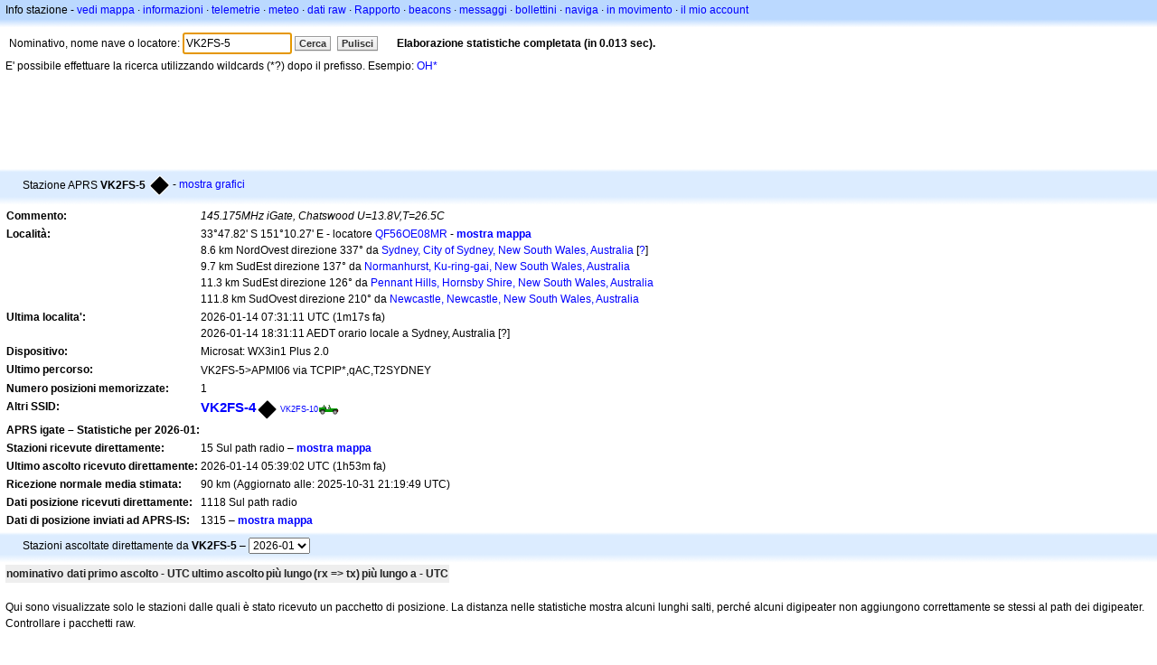

--- FILE ---
content_type: text/html;charset=UTF-8
request_url: https://it.aprs.fi/info/VK2FS-5
body_size: 5333
content:
<!DOCTYPE html>
<html ng-app='aprsfi'>
<head>
<!--
 This is not open source.
 (c) Heikki Hannikainen and GainIO Oy.
 Read and learn freely. Do not steal. Thanks!



 PROGRAMMERS NOTE: https://aprs.fi/page/tos item 6.



-->

<title>Info stazione per VK2FS-5 – aprs.fi – live APRS map</title>
<meta name="lang" content="it" />
<meta charset="utf-8" />
<meta name="viewport" content="width=device-width, initial-scale=1">
<meta name='apple-itunes-app' content='app-id=922155038, affiliate-data=at=1000la28'>
<meta name='description' content='Statistiche ripetitori, igate, percorso e posizione APRS attuale per VK2FS-5 (145.175MHz iGate, Chatswood U=13.8V,T=26.5C)' />
<meta name='apple-itunes-app' content='app-id=922155038, affiliate-data=1000la28'>


<script type='text/javascript'>
window.google_analytics_uacct = 'UA-84382-11';
var _ga_start = new Date();
var _gaq = _gaq || [];
_gaq.push(['_setAccount','UA-84382-11']);
_gaq.push(['_setCustomVar',1,'User class','unregistered',1]);
_gaq.push(['_setAllowAnchor',true],['_trackPageview']);
(function() {
var ga = document.createElement('script'); ga.type = 'text/javascript'; ga.async = true;
ga.src = ('https:' == document.location.protocol ? 'https://ssl' : 'http://www') + '.google-analytics.com/ga.js';
var s = document.getElementsByTagName('script')[0]; s.parentNode.insertBefore(ga, s);
})();
</script>

<script type='text/JavaScript'>
//<![CDATA[
if (parent.frames.length && location.href.toLowerCase().indexOf("http://translate.google") != 0)
	top.location.href = document.location;
//]]>
</script>


<script type='text/javascript'>
var googletag = googletag || {};
googletag.cmd = googletag.cmd || [];
(function() {
var gads = document.createElement('script');
gads.async = true;
gads.type = 'text/javascript';
var useSSL = 'https:' == document.location.protocol;
gads.src = (useSSL ? 'https:' : 'http:') + 
'//www.googletagservices.com/tag/js/gpt.js';
var node = document.getElementsByTagName('script')[0];
node.parentNode.insertBefore(gads, node);
})();
</script>

<script type='text/javascript'>
googletag.cmd.push(function() {
googletag.defineSlot('/2637906/aprs-map-bottom', [250, 250], 'div-gpt-ad-1356108158202-0').addService(googletag.pubads());
googletag.defineSlot('/2637906/aprs-map-top', [234, 60], 'div-gpt-ad-1356108158202-1').addService(googletag.pubads());
googletag.defineSlot('/2637906/aprs-info-banner-top', [728, 90], 'div-gpt-ad-1356296834922-0').addService(googletag.pubads());
googletag.defineSlot('/2637906/aprs-info-banner-bottom', [728, 90], 'div-gpt-ad-1356296727404-0').addService(googletag.pubads());
googletag.pubads().enableSingleRequest();
googletag.enableServices();
});
</script>



<link rel="stylesheet" href="/css/ext/bootstrap.min.css">
<link rel="stylesheet" href="/css/ext/bootstrap-reboot.min.css">

<link rel="stylesheet" type="text/css" href="/css/1706431619/maps.css" />

<link rel="stylesheet" href="https://unpkg.com/leaflet@1.9.3/dist/leaflet.css" integrity="sha256-kLaT2GOSpHechhsozzB+flnD+zUyjE2LlfWPgU04xyI=" crossorigin="" />

<script src="https://ajax.googleapis.com/ajax/libs/jquery/1.11.3/jquery.min.js"></script>
<script src="/js/ext/bootstrap.min.js"></script>


<link rel="shortcut icon" href="/favicon.ico" type="image/x-icon" />
<link rel="shortcut" href="/favicon.ico" type="image/x-icon" />
<link rel="apple-touch-startup-image" href="/img/aprsfi-appleloading.png" />
<link rel="apple-touch-icon" sizes="120x120" href="/img/aprsfi-square-120.png" />
<link rel="apple-touch-icon" sizes="152x152" href="/img/aprsfi-square-152.png" />
<link rel="apple-touch-icon" sizes="167x167" href="/img/aprsfi-square-167.png" />
<link rel="apple-touch-icon" sizes="180x180" href="/img/aprsfi-square-180.png" />
<link rel="apple-touch-icon" sizes="256x256" href="/img/aprsfi-square-256.png" />
<link rel="apple-touch-icon" sizes="512x512" href="/img/aprsfi-square-512.png" />
<link rel="apple-touch-icon" sizes="1024x1024" href="/img/aprsfi-square-1024.png" />
<meta property="og:image" content="/img/aprsfi-square-512.png" />
<meta property="og:image:width" content="512" />
<meta property="og:image:height" content="512" />
<link rel="search" type="application/opensearchdescription+xml" title="Search aprs.fi" href="/w3c/opensearch.xml" />
</head>
<body style="background-color: #fff;" class="common" ng-controller="aprsfic">


<div id="popup_cont" class="popup_container" style="display: none; z-index: 1060;">
	<div id="popup_handle" class="popup_handle">
		<div id="popup_buttons" class="popup_buttons"><img src="/img/close.gif" width="16" height="16" class="popup_closeicon" id="popup_closeicon" alt="close" onmousedown="popup_hide('popup');" /></div>
		<div id="popup_title" class="popup_title">t</div>
	</div>
	<div id="popup_content" class="popup_content popup_text"></div>
</div>

<div id="ttip" class="ttip"></div>

<script type='text/JavaScript'>
//<![CDATA[
analytics = 1;
cookie_domain = 'aprs.fi';
settings_cookie = 'mapssettings';
//]]>
</script>
<script type="text/JavaScript" src="/js/it/1706431613/lib.js"></script><script type='text/JavaScript'>
//<![CDATA[
sett(1768375948)//]]>
</script>
<div class='box'><div class='boxhdrtop'>
Info stazione
- <a href='/#!call=a%2FVK2FS-5'>vedi mappa</a>
· <a href='/info/a/VK2FS-5'>informazioni</a>
· <a rel='nofollow' href='/telemetry/a/VK2FS-5'>telemetrie</a>
· <a rel='nofollow' href='/weather/a/VK2FS-5'>meteo</a>
· <a rel='nofollow' href='/?c=raw&amp;call=VK2FS-5'>dati raw</a>
· <a rel='nofollow' href='/?c=status&amp;call=VK2FS-5'>Rapporto</a>
· <a rel='nofollow' href='/?c=beacon&amp;call=VK2FS-5'>beacons</a>
· <a rel='nofollow' href='/?c=message&amp;call=VK2FS-5'>messaggi</a>
· <a href='/bulletin/'>bollettini</a>
· <a href='/browse/'>naviga</a>
· <a href='/moving/'>in movimento</a>
· <a rel='nofollow' href='https://aprs.fi/account/'>il mio account</a>

</div><div class='boxshadetop'></div><div class='boxcnt'>

<form method='get' action='/info/'>
<div>
Nominativo, nome nave o locatore: <input id='in' name='call' size='15' value='VK2FS-5' />
<input type='submit' value='Cerca' class='button button_default button_medium' />
<a class='button button_default button_medium' href='/info/'>Pulisci</a>
      <span id='status'><img src='/img/aprs-waiting-animation.gif' /></span>
</div>
</form>
<div><span>E' possibile effettuare la ricerca utilizzando wildcards (*?) dopo il prefisso. Esempio: <a href='/info/OH*'>OH*</a></span></div>
</div></div>

<script type='text/JavaScript'>
//<![CDATA[
focus('in');
//]]>
</script>

<script type="text/JavaScript" src="/js/it/1511723391/sorttable.js"></script><div class='ad'>
<!-- aprs-info-banner -->
<div id='div-gpt-ad-1356296834922-0' style='width:728px; height:90px;'>
<script type='text/javascript'>
googletag.cmd.push(function() {
googletag.display('div-gpt-ad-1356296834922-0'); });
</script>
</div>
</div>

<div class='boxtshade'></div><div class='boxhdr'>
<span style='vertical-align: middle'>Stazione APRS <b>VK2FS-5</b></span> <span onmouseover='ttip(event, this, "Black diamond / gateway with overlay")' class='sym1' style='background-position: -120px -0px;'></span>
- <a rel='nofollow' href='/info/graphs/a/VK2FS-5'>mostra grafici</a>
<span style='position: absolute; right: 20px;'></span>
</div><div class='boxshade'></div><div class='boxcnt'>


<table>
<tr><th valign='top'>Commento:</th> <td valign='top'><i>145.175MHz iGate, Chatswood U=13.8V,T=26.5C</i></td></tr>
<tr><th valign='top'>Località:</th> <td valign='top'>33°47.82' S 151°10.27' E - locatore <a rel='nofollow' href='/#!addr=QF56OE08MR'>QF56OE08MR</a> - <a href='/#!call=a%2FVK2FS-5'><b>mostra mappa</b></a><br />8.6 km NordOvest direzione 337° da <a rel="nofollow" href="/#!lat=-33.86785&amp;lng=151.20732">Sydney, City of Sydney, New South Wales, Australia</a> [<a class='link' onclick='help_popup("info_nearest_city","Città vicine");'>?</a>]<br />9.7 km SudEst direzione 137° da <a rel="nofollow" href="/#!lat=-33.73333&amp;lng=151.10000">Normanhurst, Ku-ring-gai, New South Wales, Australia</a><br />11.3 km SudEst direzione 126° da <a rel="nofollow" href="/#!lat=-33.73783&amp;lng=151.07216">Pennant Hills, Hornsby Shire, New South Wales, Australia</a><br />111.8 km SudOvest direzione 210° da <a rel="nofollow" href="/#!lat=-32.92715&amp;lng=151.77647">Newcastle, Newcastle, New South Wales, Australia</a></td></tr>
<tr><th valign='top'>Ultima localita':</th> <td valign='top'>2026-01-14 07:31:11 UTC (<span id='loc_ago_t'>1m17s</span> fa)<br />2026-01-14 18:31:11 AEDT orario locale a Sydney, Australia [<span class='link' onclick='help_popup("info_localtime", "Local time");'>?</span>]</td></tr>
<tr><th valign='top'>Dispositivo:</th> <td valign='top'>Microsat: WX3in1 Plus 2.0</td></tr>
<tr><th valign='top'>Ultimo percorso:</th> <td valign='top'><span style="vertical-align: middle;">VK2FS-5>APMI06 via TCPIP*,qAC,T2SYDNEY</span></td></tr>
<tr><th valign='top'>Numero posizioni memorizzate:</th> <td valign='top'>1</td></tr>
<tr><th valign='top'>Altri SSID:</th> <td valign='top'> <a href='/info/a/VK2FS-4' style='font-weight:800; font-size:122%;'>VK2FS-4</a><span onmouseover='ttip(event, this, "Black diamond / gateway with overlay")' class='sym1' style='background-position: -120px -0px;'></span> <a href='/info/a/VK2FS-10' style='font-weight:101; font-size:71%;'>VK2FS-10</a><span onmouseover='ttip(event, this, "Jeep")' class='sym0' style='background-position: -216px -96px;'></span></td></tr>
<tr><th colspan='2' valign='top'>APRS igate – Statistiche per 2026-01:</th></tr>
<tr><th valign='top'>Stazioni ricevute direttamente:</th> <td valign='top'>15 Sul path radio – <a rel='nofollow' href='/#!call=a%2FVK2FS-5&amp;v=heard'><b>mostra mappa</b></a></td></tr>
<tr><th valign='top'>Ultimo ascolto ricevuto direttamente:</th> <td valign='top'>2026-01-14 05:39:02 UTC (1h53m fa)</td></tr>
<tr><th valign='top'>Ricezione normale media stimata:</th> <td valign='top'>90 km (Aggiornato alle: 2025-10-31 21:19:49 UTC)</td></tr>
<tr><th valign='top'>Dati posizione ricevuti direttamente:</th> <td valign='top'>1118 Sul path radio</td></tr>
<tr><th valign='top'>Dati di posizione inviati ad APRS-IS:</th> <td valign='top'>1315 – <a rel='nofollow' href='/#!call=a%2FVK2FS-5&amp;v=gated'><b>mostra mappa</b></a></td></tr>

</table>

</div>


<div class='boxtshade'></div><div class='boxhdr'>
Stazioni ascoltate direttamente da <b>VK2FS-5</b> – <select id='rxstats_ym' onchange='div_load("rxstats", "rx_heard&amp;tid=7410644", "rxstats_ym")'><option value='202601' selected='selected'>2026-01</option><option value='202512'>2025-12</option><option value='202511'>2025-11</option><option value='202510'>2025-10</option><option value='202509'>2025-09</option><option value='202508'>2025-08</option><option value='202507'>2025-07</option></select>
</div><div class='boxshade'></div><div class='boxcnt'>
<div id='rxstats'>
<table class='sortable'>
<tr>
<th class='sorttable_alpha'>nominativo</th> <th class='sorttable_default'></th> <th class='sorttable_numeric'>dati</th>
<th class='sorttable_default'>primo ascolto - UTC</th> <th class='sorttable_default'>ultimo ascolto</th>
<th class='sorttable_alpha'>più lungo</th> <th class='sorttable_numeric'>(rx => tx)</th>
<th class='sorttable_default'>più lungo a - UTC</th>
</tr>

</table>

</div>
<br />
Qui sono visualizzate solo le stazioni dalle quali è stato ricevuto un pacchetto di posizione.
La distanza nelle statistiche mostra alcuni lunghi salti, perché alcuni digipeater non aggiungono correttamente se stessi al path dei digipeater. Controllare i pacchetti raw.
</div>
<div class='ad'>
<!-- aprs-info-banner -->
<div id='div-gpt-ad-1356296727404-0' style='width:728px; height:90px;'>
<script type='text/javascript'>
googletag.cmd.push(function() {
googletag.display('div-gpt-ad-1356296727404-0'); });
</script>
</div>
</div>

<div class='boxtshade'></div><div class='boxhdr'>
Info di questo sito
</div><div class='boxshade'></div><div class='boxcnt'>
Questa pagina mostra in tempo reale informazioni da (APRS-IS)Internet network <a href='http://en.wikipedia.org/wiki/Automatic_Position_Reporting_System' onclick="javascript:urchinTracker('/outgoing/wikipedia/Automatic_Position_Reporting_System');">Automatic Position Reporting System</a> (APRS-IS). APRS e' usato da stazioni di <a href='http://en.wikipedia.org/wiki/Amateur_radio' onclick="javascript:urchinTracker('/outgoing/wikipedia/Amateur_radio');">Radioamatori</a> che in tempo reale trasmettono posizioni, dati meteo, telemetrie e messaggi via radio. Un veicolo equipaggiato con un ricevitore <a href='http://en.wikipedia.org/wiki/GPS' onclick="javascript:urchinTracker('/outgoing/wikipedia/GPS');">GPS</a>, <a href='http://en.wikipedia.org/wiki/VHF' onclick="javascript:urchinTracker('/outgoing/wikipedia/VHF');">un transceiver VHF</a> o <a href='http://en.wikipedia.org/wiki/High_frequency' onclick="javascript:urchinTracker('/outgoing/wikipedia/High_frequency');"></a> <a href='http://en.wikipedia.org/wiki/Transceiver' onclick="javascript:urchinTracker('/outgoing/wikipedia/Transceiver');">transceiver HF</a> e un piccolo computer (tracker) trasmettera' i dati con tutte le informazioni necessarie alla localizzazione, al piu' vicino Igate o Digi..dati che saranno poi inviati in Internet. I sistemi connessi ad internet trasmetteranno i dati in tutto il mondo.
</div>

<div class="linkfooter">
<a href='https://aprs.fi/doc/guide/guide.html'>User guide</a>
· <a href='/page/faq'>FAQ</a>
· <a href='http://blog.aprs.fi/'>Blog</a>
· <a href='https://groups.google.com/forum/#!forum/aprsfi'>Gruppo di discussione</a>
· <a href='/page/linking'>Link con aprs.fi</a>
· <a href='/page/ais_sites'>Siti AIS</a>
· <a href='/service-status/'>Stato del servizio</a>
· <a href='/stats/daily'>Database statistiche</a>
· <a href='/page/advertising'>Pubblicita' su aprs.fi</a>
· <a href='/page/about_technical'>Dettagli tecnici</a>
· <a href='/page/api'>API</a>
· <a href='/page/changelog'>Cronologia modifiche</a>
· <a href='/page/todo'>Modifiche future</a>
· <a href='/page/credits'>Riconoscimenti e ringraziamenti</a>
· <a href='/page/tos'>Modalita' del servizio</a>
· <a href='https://geo.itunes.apple.com/app/aprs.fi/id922155038?mt=8&at=1000la28&pt=2223203&ct=aprsfi'>iPhone/iPad APRS</a>

</div>

<script type='text/JavaScript'>
//<![CDATA[
upd_el('status', '<b>Elaborazione statistiche completata (in 0.013 sec).</b>');
//]]>
</script>

</body>
</html>


--- FILE ---
content_type: text/html; charset=utf-8
request_url: https://www.google.com/recaptcha/api2/aframe
body_size: 266
content:
<!DOCTYPE HTML><html><head><meta http-equiv="content-type" content="text/html; charset=UTF-8"></head><body><script nonce="dg8Ra09_BCsrcrjGLAS_hg">/** Anti-fraud and anti-abuse applications only. See google.com/recaptcha */ try{var clients={'sodar':'https://pagead2.googlesyndication.com/pagead/sodar?'};window.addEventListener("message",function(a){try{if(a.source===window.parent){var b=JSON.parse(a.data);var c=clients[b['id']];if(c){var d=document.createElement('img');d.src=c+b['params']+'&rc='+(localStorage.getItem("rc::a")?sessionStorage.getItem("rc::b"):"");window.document.body.appendChild(d);sessionStorage.setItem("rc::e",parseInt(sessionStorage.getItem("rc::e")||0)+1);localStorage.setItem("rc::h",'1768375951412');}}}catch(b){}});window.parent.postMessage("_grecaptcha_ready", "*");}catch(b){}</script></body></html>